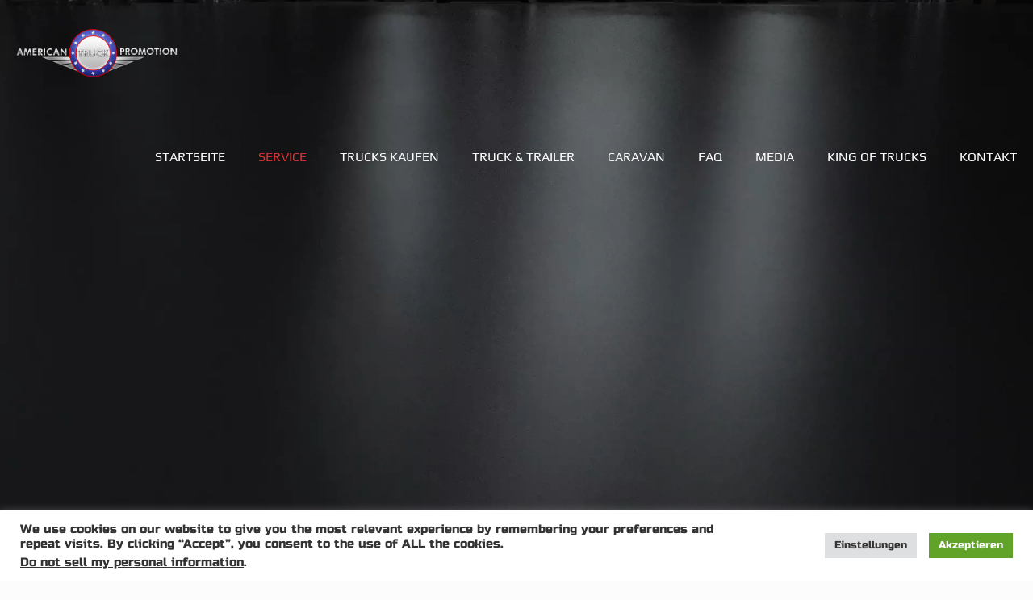

--- FILE ---
content_type: text/css
request_url: https://american-truck-promotion.de/wp-content/uploads/elementor/css/post-201.css?ver=1768468278
body_size: 1589
content:
.elementor-201 .elementor-element.elementor-element-459cc12 .elementor-wrapper{--video-aspect-ratio:1.77777;}.elementor-201 .elementor-element.elementor-element-3f733425 > .elementor-container > .elementor-column > .elementor-widget-wrap{align-content:center;align-items:center;}.elementor-201 .elementor-element.elementor-element-3f733425:not(.elementor-motion-effects-element-type-background), .elementor-201 .elementor-element.elementor-element-3f733425 > .elementor-motion-effects-container > .elementor-motion-effects-layer{background-color:#212121;}.elementor-201 .elementor-element.elementor-element-3f733425{transition:background 0.3s, border 0.3s, border-radius 0.3s, box-shadow 0.3s;}.elementor-201 .elementor-element.elementor-element-3f733425 > .elementor-background-overlay{transition:background 0.3s, border-radius 0.3s, opacity 0.3s;}.elementor-201 .elementor-element.elementor-element-18679447:not(.elementor-motion-effects-element-type-background) > .elementor-widget-wrap, .elementor-201 .elementor-element.elementor-element-18679447 > .elementor-widget-wrap > .elementor-motion-effects-container > .elementor-motion-effects-layer{background-color:#212121;}.elementor-201 .elementor-element.elementor-element-18679447 > .elementor-element-populated{transition:background 0.3s, border 0.3s, border-radius 0.3s, box-shadow 0.3s;}.elementor-201 .elementor-element.elementor-element-18679447 > .elementor-element-populated > .elementor-background-overlay{transition:background 0.3s, border-radius 0.3s, opacity 0.3s;}.elementor-201 .elementor-element.elementor-element-322a3d7c{padding:50px 0px 50px 0px;}.elementor-201 .elementor-element.elementor-element-64de5ff0 > .elementor-element-populated{transition:background 0.3s, border 0.3s, border-radius 0.3s, box-shadow 0.3s;}.elementor-201 .elementor-element.elementor-element-64de5ff0 > .elementor-element-populated > .elementor-background-overlay{transition:background 0.3s, border-radius 0.3s, opacity 0.3s;}.elementor-201 .elementor-element.elementor-element-34c3bb5e > .elementor-widget-container{margin:0% 15% 0% 0%;}.elementor-201 .elementor-element.elementor-element-182b744b > .elementor-element-populated >  .elementor-background-overlay{background-image:url("https://american-truck-promotion.de/wp-content/uploads/2021/11/sec_06.jpg");background-position:center center;background-repeat:no-repeat;background-size:cover;opacity:1;}.elementor-201 .elementor-element.elementor-element-182b744b:hover > .elementor-element-populated >  .elementor-background-overlay{filter:brightness( 100% ) contrast( 140% ) saturate( 0% ) blur( 0px ) hue-rotate( 0deg );}.elementor-201 .elementor-element.elementor-element-182b744b > .elementor-element-populated{transition:background 0.3s, border 0.3s, border-radius 0.3s, box-shadow 0.3s;}.elementor-201 .elementor-element.elementor-element-182b744b > .elementor-element-populated > .elementor-background-overlay{transition:background 3s, border-radius 0.3s, opacity 3s;}.elementor-201 .elementor-element.elementor-element-7f5be8ef{--spacer-size:600px;}.elementor-201 .elementor-element.elementor-element-cfb5126 > .elementor-background-overlay{background-image:url("https://american-truck-promotion.de/wp-content/uploads/2021/11/sec_05.jpg");background-position:center center;background-repeat:no-repeat;background-size:cover;opacity:0.26;}.elementor-201 .elementor-element.elementor-element-4c8b9c14{padding:50px 0px 50px 50px;}.elementor-201 .elementor-element.elementor-element-733ffac9 > .elementor-widget-container{margin:0% 15% 0% 0%;}.elementor-201 .elementor-element.elementor-element-7f58dc20 > .elementor-container > .elementor-column > .elementor-widget-wrap{align-content:center;align-items:center;}.elementor-201 .elementor-element.elementor-element-7f58dc20:not(.elementor-motion-effects-element-type-background), .elementor-201 .elementor-element.elementor-element-7f58dc20 > .elementor-motion-effects-container > .elementor-motion-effects-layer{background-color:#212121;}.elementor-201 .elementor-element.elementor-element-7f58dc20 > .elementor-container{max-width:1600px;}.elementor-201 .elementor-element.elementor-element-7f58dc20{transition:background 0.3s, border 0.3s, border-radius 0.3s, box-shadow 0.3s;}.elementor-201 .elementor-element.elementor-element-7f58dc20 > .elementor-background-overlay{transition:background 0.3s, border-radius 0.3s, opacity 0.3s;}.elementor-201 .elementor-element.elementor-element-7f58dc20 > .elementor-shape-top .elementor-shape-fill{fill:#FFFFFF;}.elementor-201 .elementor-element.elementor-element-7f58dc20 > .elementor-shape-top svg{width:calc(300% + 1.3px);height:36px;}.elementor-201 .elementor-element.elementor-element-7f58dc20 > .elementor-shape-top{z-index:2;pointer-events:none;}.elementor-201 .elementor-element.elementor-element-296d4c2b > .elementor-element-populated >  .elementor-background-overlay{background-image:url("https://american-truck-promotion.de/wp-content/uploads/2021/12/bh_splash.png");background-position:center center;background-repeat:no-repeat;background-size:contain;opacity:1;}.elementor-201 .elementor-element.elementor-element-296d4c2b:hover > .elementor-element-populated >  .elementor-background-overlay{filter:brightness( 100% ) contrast( 140% ) saturate( 0% ) blur( 0px ) hue-rotate( 0deg );}.elementor-201 .elementor-element.elementor-element-296d4c2b > .elementor-element-populated{transition:background 0.3s, border 0.3s, border-radius 0.3s, box-shadow 0.3s;margin:0px 0px 0px 0px;--e-column-margin-right:0px;--e-column-margin-left:0px;}.elementor-201 .elementor-element.elementor-element-296d4c2b > .elementor-element-populated > .elementor-background-overlay{transition:background 1.4s, border-radius 0.3s, opacity 1.4s;}.elementor-201 .elementor-element.elementor-element-6a84e5a5{--spacer-size:600px;}.elementor-201 .elementor-element.elementor-element-852b295:not(.elementor-motion-effects-element-type-background) > .elementor-widget-wrap, .elementor-201 .elementor-element.elementor-element-852b295 > .elementor-widget-wrap > .elementor-motion-effects-container > .elementor-motion-effects-layer{background-color:#212121;}.elementor-201 .elementor-element.elementor-element-852b295 > .elementor-element-populated{transition:background 0.3s, border 0.3s, border-radius 0.3s, box-shadow 0.3s;}.elementor-201 .elementor-element.elementor-element-852b295 > .elementor-element-populated > .elementor-background-overlay{transition:background 0.3s, border-radius 0.3s, opacity 0.3s;}.elementor-201 .elementor-element.elementor-element-5cfe9d5f{padding:50px 0px 50px 0px;}.elementor-201 .elementor-element.elementor-element-3614642 .elementor-icon-list-icon i{color:#FF0000;transition:color 0.3s;}.elementor-201 .elementor-element.elementor-element-3614642 .elementor-icon-list-icon svg{fill:#FF0000;transition:fill 0.3s;}.elementor-201 .elementor-element.elementor-element-3614642{--e-icon-list-icon-size:26px;--icon-vertical-offset:0px;}.elementor-201 .elementor-element.elementor-element-3614642 .elementor-icon-list-icon{padding-inline-end:5px;}.elementor-201 .elementor-element.elementor-element-3614642 .elementor-icon-list-text{color:#FFFFFF;transition:color 0.3s;}.elementor-201 .elementor-element.elementor-element-e34c5b7:not(.elementor-motion-effects-element-type-background) > .elementor-widget-wrap, .elementor-201 .elementor-element.elementor-element-e34c5b7 > .elementor-widget-wrap > .elementor-motion-effects-container > .elementor-motion-effects-layer{background-color:#212121;}.elementor-201 .elementor-element.elementor-element-e34c5b7 > .elementor-element-populated{transition:background 0.3s, border 0.3s, border-radius 0.3s, box-shadow 0.3s;}.elementor-201 .elementor-element.elementor-element-e34c5b7 > .elementor-element-populated > .elementor-background-overlay{transition:background 0.3s, border-radius 0.3s, opacity 0.3s;}.elementor-201 .elementor-element.elementor-element-c820a6e{padding:50px 0px 50px 0px;}.elementor-201 .elementor-element.elementor-element-6dfb8e3 .elementor-icon-list-icon i{color:#FF0000;transition:color 0.3s;}.elementor-201 .elementor-element.elementor-element-6dfb8e3 .elementor-icon-list-icon svg{fill:#FF0000;transition:fill 0.3s;}.elementor-201 .elementor-element.elementor-element-6dfb8e3{--e-icon-list-icon-size:26px;--e-icon-list-icon-align:left;--e-icon-list-icon-margin:0 calc(var(--e-icon-list-icon-size, 1em) * 0.25) 0 0;--icon-vertical-offset:0px;}.elementor-201 .elementor-element.elementor-element-6dfb8e3 .elementor-icon-list-icon{padding-inline-end:5px;}.elementor-201 .elementor-element.elementor-element-6dfb8e3 .elementor-icon-list-text{color:#FFFFFF;transition:color 0.3s;}.elementor-201 .elementor-element.elementor-element-76e7ca0a:not(.elementor-motion-effects-element-type-background), .elementor-201 .elementor-element.elementor-element-76e7ca0a > .elementor-motion-effects-container > .elementor-motion-effects-layer{background-color:#ECECEC;}.elementor-201 .elementor-element.elementor-element-76e7ca0a > .elementor-container{max-width:1600px;}.elementor-201 .elementor-element.elementor-element-76e7ca0a{transition:background 0.3s, border 0.3s, border-radius 0.3s, box-shadow 0.3s;margin-top:0px;margin-bottom:0px;padding:50px 0px 50px 0px;z-index:1;}.elementor-201 .elementor-element.elementor-element-76e7ca0a > .elementor-background-overlay{transition:background 0.3s, border-radius 0.3s, opacity 0.3s;}.elementor-201 .elementor-element.elementor-element-76e7ca0a > .elementor-shape-top .elementor-shape-fill{fill:#121212;}.elementor-201 .elementor-element.elementor-element-76e7ca0a > .elementor-shape-top svg{width:calc(300% + 1.3px);height:51px;}.elementor-201 .elementor-element.elementor-element-76e7ca0a > .elementor-shape-top{z-index:2;pointer-events:none;}.elementor-201 .elementor-element.elementor-element-481eae53 > .elementor-container > .elementor-column > .elementor-widget-wrap{align-content:center;align-items:center;}.elementor-201 .elementor-element.elementor-element-52f865df > .elementor-widget-container{margin:0% 10% 0% 0%;}.elementor-201 .elementor-element.elementor-element-2ad095c9 .elementor-button{background-color:#9c0404;font-family:"Anton", Sans-serif;font-size:20px;fill:#FFFFFF;color:#FFFFFF;border-radius:2px 2px 2px 2px;padding:15px 40px 15px 40px;}.elementor-201 .elementor-element.elementor-element-2ad095c9 .elementor-button:hover, .elementor-201 .elementor-element.elementor-element-2ad095c9 .elementor-button:focus{background-color:#EA4E11;color:#FFFFFF;}.elementor-201 .elementor-element.elementor-element-2ad095c9 .elementor-button-content-wrapper{flex-direction:row;}.elementor-201 .elementor-element.elementor-element-2ad095c9 .elementor-button .elementor-button-content-wrapper{gap:10px;}.elementor-201 .elementor-element.elementor-element-2ad095c9 .elementor-button:hover svg, .elementor-201 .elementor-element.elementor-element-2ad095c9 .elementor-button:focus svg{fill:#FFFFFF;}.elementor-201 .elementor-element.elementor-element-beaadbc > .elementor-element-populated{margin:0px 0px 0px 0px;--e-column-margin-right:0px;--e-column-margin-left:0px;}@media(max-width:767px){.elementor-201 .elementor-element.elementor-element-4c8b9c14{padding:50px 0px 50px 0px;}}@media(min-width:768px){.elementor-201 .elementor-element.elementor-element-64de5ff0{width:20%;}.elementor-201 .elementor-element.elementor-element-448884de{width:79.623%;}.elementor-201 .elementor-element.elementor-element-296d4c2b{width:23.648%;}.elementor-201 .elementor-element.elementor-element-852b295{width:38.019%;}.elementor-201 .elementor-element.elementor-element-e34c5b7{width:37.957%;}}@media(min-width:1025px){.elementor-201 .elementor-element.elementor-element-cfb5126 > .elementor-background-overlay{background-attachment:fixed;}}